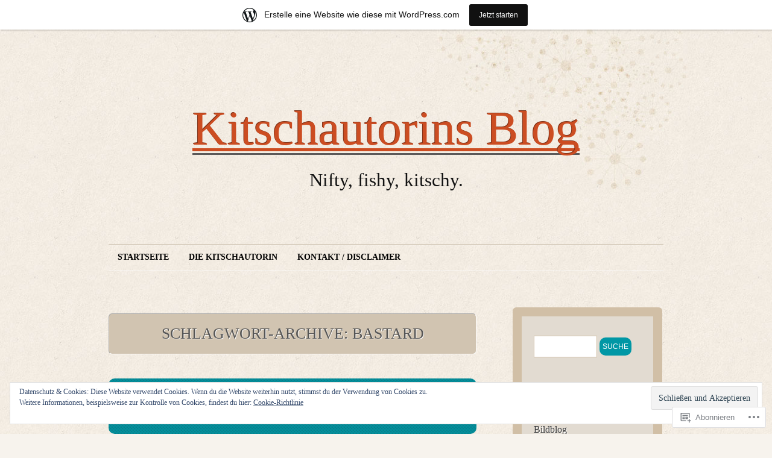

--- FILE ---
content_type: text/html; charset=UTF-8
request_url: https://kitschautorin.wordpress.com/tag/bastard/
body_size: 19813
content:
<!DOCTYPE html>
<!--[if IE 7]>
<html id="ie7" lang="de-DE">
<![endif]-->
<!--[if (!IE 7)]><!-->
<html lang="de-DE">
<!--<![endif]-->
<head>
<meta charset="UTF-8" />
<title>bastard | Kitschautorins Blog</title>
<link rel="profile" href="http://gmpg.org/xfn/11" />
<link rel="pingback" href="https://kitschautorin.wordpress.com/xmlrpc.php" />
<meta name='robots' content='max-image-preview:large' />
<link rel='dns-prefetch' href='//s0.wp.com' />
<link rel='dns-prefetch' href='//af.pubmine.com' />
<link rel="alternate" type="application/rss+xml" title="Kitschautorins Blog &raquo; Feed" href="https://kitschautorin.wordpress.com/feed/" />
<link rel="alternate" type="application/rss+xml" title="Kitschautorins Blog &raquo; Kommentar-Feed" href="https://kitschautorin.wordpress.com/comments/feed/" />
<link rel="alternate" type="application/rss+xml" title="Kitschautorins Blog &raquo; bastard Schlagwort-Feed" href="https://kitschautorin.wordpress.com/tag/bastard/feed/" />
	<script type="text/javascript">
		/* <![CDATA[ */
		function addLoadEvent(func) {
			var oldonload = window.onload;
			if (typeof window.onload != 'function') {
				window.onload = func;
			} else {
				window.onload = function () {
					oldonload();
					func();
				}
			}
		}
		/* ]]> */
	</script>
	<link crossorigin='anonymous' rel='stylesheet' id='all-css-0-1' href='/_static/??-eJxljUkOAiEQRS8klh0NxoXxLECXWHYxCEVI317iwrRx+4f3oGflUhSMAqGpzM1TrNBp9igVsI02LYSKTQfBkNkIVqiyMu5drTvYACwn/0UEUxYUil5ZU2BMf5O/88ZO8U6RZAV5YBi23CwwvVoq5D7WW7hOZz3p0+Gij883pvdI2w==&cssminify=yes' type='text/css' media='all' />
<style id='wp-emoji-styles-inline-css'>

	img.wp-smiley, img.emoji {
		display: inline !important;
		border: none !important;
		box-shadow: none !important;
		height: 1em !important;
		width: 1em !important;
		margin: 0 0.07em !important;
		vertical-align: -0.1em !important;
		background: none !important;
		padding: 0 !important;
	}
/*# sourceURL=wp-emoji-styles-inline-css */
</style>
<link crossorigin='anonymous' rel='stylesheet' id='all-css-2-1' href='/wp-content/plugins/gutenberg-core/v22.2.0/build/styles/block-library/style.css?m=1764855221i&cssminify=yes' type='text/css' media='all' />
<style id='wp-block-library-inline-css'>
.has-text-align-justify {
	text-align:justify;
}
.has-text-align-justify{text-align:justify;}

/*# sourceURL=wp-block-library-inline-css */
</style><style id='global-styles-inline-css'>
:root{--wp--preset--aspect-ratio--square: 1;--wp--preset--aspect-ratio--4-3: 4/3;--wp--preset--aspect-ratio--3-4: 3/4;--wp--preset--aspect-ratio--3-2: 3/2;--wp--preset--aspect-ratio--2-3: 2/3;--wp--preset--aspect-ratio--16-9: 16/9;--wp--preset--aspect-ratio--9-16: 9/16;--wp--preset--color--black: #000000;--wp--preset--color--cyan-bluish-gray: #abb8c3;--wp--preset--color--white: #ffffff;--wp--preset--color--pale-pink: #f78da7;--wp--preset--color--vivid-red: #cf2e2e;--wp--preset--color--luminous-vivid-orange: #ff6900;--wp--preset--color--luminous-vivid-amber: #fcb900;--wp--preset--color--light-green-cyan: #7bdcb5;--wp--preset--color--vivid-green-cyan: #00d084;--wp--preset--color--pale-cyan-blue: #8ed1fc;--wp--preset--color--vivid-cyan-blue: #0693e3;--wp--preset--color--vivid-purple: #9b51e0;--wp--preset--gradient--vivid-cyan-blue-to-vivid-purple: linear-gradient(135deg,rgb(6,147,227) 0%,rgb(155,81,224) 100%);--wp--preset--gradient--light-green-cyan-to-vivid-green-cyan: linear-gradient(135deg,rgb(122,220,180) 0%,rgb(0,208,130) 100%);--wp--preset--gradient--luminous-vivid-amber-to-luminous-vivid-orange: linear-gradient(135deg,rgb(252,185,0) 0%,rgb(255,105,0) 100%);--wp--preset--gradient--luminous-vivid-orange-to-vivid-red: linear-gradient(135deg,rgb(255,105,0) 0%,rgb(207,46,46) 100%);--wp--preset--gradient--very-light-gray-to-cyan-bluish-gray: linear-gradient(135deg,rgb(238,238,238) 0%,rgb(169,184,195) 100%);--wp--preset--gradient--cool-to-warm-spectrum: linear-gradient(135deg,rgb(74,234,220) 0%,rgb(151,120,209) 20%,rgb(207,42,186) 40%,rgb(238,44,130) 60%,rgb(251,105,98) 80%,rgb(254,248,76) 100%);--wp--preset--gradient--blush-light-purple: linear-gradient(135deg,rgb(255,206,236) 0%,rgb(152,150,240) 100%);--wp--preset--gradient--blush-bordeaux: linear-gradient(135deg,rgb(254,205,165) 0%,rgb(254,45,45) 50%,rgb(107,0,62) 100%);--wp--preset--gradient--luminous-dusk: linear-gradient(135deg,rgb(255,203,112) 0%,rgb(199,81,192) 50%,rgb(65,88,208) 100%);--wp--preset--gradient--pale-ocean: linear-gradient(135deg,rgb(255,245,203) 0%,rgb(182,227,212) 50%,rgb(51,167,181) 100%);--wp--preset--gradient--electric-grass: linear-gradient(135deg,rgb(202,248,128) 0%,rgb(113,206,126) 100%);--wp--preset--gradient--midnight: linear-gradient(135deg,rgb(2,3,129) 0%,rgb(40,116,252) 100%);--wp--preset--font-size--small: 13px;--wp--preset--font-size--medium: 20px;--wp--preset--font-size--large: 36px;--wp--preset--font-size--x-large: 42px;--wp--preset--font-family--albert-sans: 'Albert Sans', sans-serif;--wp--preset--font-family--alegreya: Alegreya, serif;--wp--preset--font-family--arvo: Arvo, serif;--wp--preset--font-family--bodoni-moda: 'Bodoni Moda', serif;--wp--preset--font-family--bricolage-grotesque: 'Bricolage Grotesque', sans-serif;--wp--preset--font-family--cabin: Cabin, sans-serif;--wp--preset--font-family--chivo: Chivo, sans-serif;--wp--preset--font-family--commissioner: Commissioner, sans-serif;--wp--preset--font-family--cormorant: Cormorant, serif;--wp--preset--font-family--courier-prime: 'Courier Prime', monospace;--wp--preset--font-family--crimson-pro: 'Crimson Pro', serif;--wp--preset--font-family--dm-mono: 'DM Mono', monospace;--wp--preset--font-family--dm-sans: 'DM Sans', sans-serif;--wp--preset--font-family--dm-serif-display: 'DM Serif Display', serif;--wp--preset--font-family--domine: Domine, serif;--wp--preset--font-family--eb-garamond: 'EB Garamond', serif;--wp--preset--font-family--epilogue: Epilogue, sans-serif;--wp--preset--font-family--fahkwang: Fahkwang, sans-serif;--wp--preset--font-family--figtree: Figtree, sans-serif;--wp--preset--font-family--fira-sans: 'Fira Sans', sans-serif;--wp--preset--font-family--fjalla-one: 'Fjalla One', sans-serif;--wp--preset--font-family--fraunces: Fraunces, serif;--wp--preset--font-family--gabarito: Gabarito, system-ui;--wp--preset--font-family--ibm-plex-mono: 'IBM Plex Mono', monospace;--wp--preset--font-family--ibm-plex-sans: 'IBM Plex Sans', sans-serif;--wp--preset--font-family--ibarra-real-nova: 'Ibarra Real Nova', serif;--wp--preset--font-family--instrument-serif: 'Instrument Serif', serif;--wp--preset--font-family--inter: Inter, sans-serif;--wp--preset--font-family--josefin-sans: 'Josefin Sans', sans-serif;--wp--preset--font-family--jost: Jost, sans-serif;--wp--preset--font-family--libre-baskerville: 'Libre Baskerville', serif;--wp--preset--font-family--libre-franklin: 'Libre Franklin', sans-serif;--wp--preset--font-family--literata: Literata, serif;--wp--preset--font-family--lora: Lora, serif;--wp--preset--font-family--merriweather: Merriweather, serif;--wp--preset--font-family--montserrat: Montserrat, sans-serif;--wp--preset--font-family--newsreader: Newsreader, serif;--wp--preset--font-family--noto-sans-mono: 'Noto Sans Mono', sans-serif;--wp--preset--font-family--nunito: Nunito, sans-serif;--wp--preset--font-family--open-sans: 'Open Sans', sans-serif;--wp--preset--font-family--overpass: Overpass, sans-serif;--wp--preset--font-family--pt-serif: 'PT Serif', serif;--wp--preset--font-family--petrona: Petrona, serif;--wp--preset--font-family--piazzolla: Piazzolla, serif;--wp--preset--font-family--playfair-display: 'Playfair Display', serif;--wp--preset--font-family--plus-jakarta-sans: 'Plus Jakarta Sans', sans-serif;--wp--preset--font-family--poppins: Poppins, sans-serif;--wp--preset--font-family--raleway: Raleway, sans-serif;--wp--preset--font-family--roboto: Roboto, sans-serif;--wp--preset--font-family--roboto-slab: 'Roboto Slab', serif;--wp--preset--font-family--rubik: Rubik, sans-serif;--wp--preset--font-family--rufina: Rufina, serif;--wp--preset--font-family--sora: Sora, sans-serif;--wp--preset--font-family--source-sans-3: 'Source Sans 3', sans-serif;--wp--preset--font-family--source-serif-4: 'Source Serif 4', serif;--wp--preset--font-family--space-mono: 'Space Mono', monospace;--wp--preset--font-family--syne: Syne, sans-serif;--wp--preset--font-family--texturina: Texturina, serif;--wp--preset--font-family--urbanist: Urbanist, sans-serif;--wp--preset--font-family--work-sans: 'Work Sans', sans-serif;--wp--preset--spacing--20: 0.44rem;--wp--preset--spacing--30: 0.67rem;--wp--preset--spacing--40: 1rem;--wp--preset--spacing--50: 1.5rem;--wp--preset--spacing--60: 2.25rem;--wp--preset--spacing--70: 3.38rem;--wp--preset--spacing--80: 5.06rem;--wp--preset--shadow--natural: 6px 6px 9px rgba(0, 0, 0, 0.2);--wp--preset--shadow--deep: 12px 12px 50px rgba(0, 0, 0, 0.4);--wp--preset--shadow--sharp: 6px 6px 0px rgba(0, 0, 0, 0.2);--wp--preset--shadow--outlined: 6px 6px 0px -3px rgb(255, 255, 255), 6px 6px rgb(0, 0, 0);--wp--preset--shadow--crisp: 6px 6px 0px rgb(0, 0, 0);}:where(.is-layout-flex){gap: 0.5em;}:where(.is-layout-grid){gap: 0.5em;}body .is-layout-flex{display: flex;}.is-layout-flex{flex-wrap: wrap;align-items: center;}.is-layout-flex > :is(*, div){margin: 0;}body .is-layout-grid{display: grid;}.is-layout-grid > :is(*, div){margin: 0;}:where(.wp-block-columns.is-layout-flex){gap: 2em;}:where(.wp-block-columns.is-layout-grid){gap: 2em;}:where(.wp-block-post-template.is-layout-flex){gap: 1.25em;}:where(.wp-block-post-template.is-layout-grid){gap: 1.25em;}.has-black-color{color: var(--wp--preset--color--black) !important;}.has-cyan-bluish-gray-color{color: var(--wp--preset--color--cyan-bluish-gray) !important;}.has-white-color{color: var(--wp--preset--color--white) !important;}.has-pale-pink-color{color: var(--wp--preset--color--pale-pink) !important;}.has-vivid-red-color{color: var(--wp--preset--color--vivid-red) !important;}.has-luminous-vivid-orange-color{color: var(--wp--preset--color--luminous-vivid-orange) !important;}.has-luminous-vivid-amber-color{color: var(--wp--preset--color--luminous-vivid-amber) !important;}.has-light-green-cyan-color{color: var(--wp--preset--color--light-green-cyan) !important;}.has-vivid-green-cyan-color{color: var(--wp--preset--color--vivid-green-cyan) !important;}.has-pale-cyan-blue-color{color: var(--wp--preset--color--pale-cyan-blue) !important;}.has-vivid-cyan-blue-color{color: var(--wp--preset--color--vivid-cyan-blue) !important;}.has-vivid-purple-color{color: var(--wp--preset--color--vivid-purple) !important;}.has-black-background-color{background-color: var(--wp--preset--color--black) !important;}.has-cyan-bluish-gray-background-color{background-color: var(--wp--preset--color--cyan-bluish-gray) !important;}.has-white-background-color{background-color: var(--wp--preset--color--white) !important;}.has-pale-pink-background-color{background-color: var(--wp--preset--color--pale-pink) !important;}.has-vivid-red-background-color{background-color: var(--wp--preset--color--vivid-red) !important;}.has-luminous-vivid-orange-background-color{background-color: var(--wp--preset--color--luminous-vivid-orange) !important;}.has-luminous-vivid-amber-background-color{background-color: var(--wp--preset--color--luminous-vivid-amber) !important;}.has-light-green-cyan-background-color{background-color: var(--wp--preset--color--light-green-cyan) !important;}.has-vivid-green-cyan-background-color{background-color: var(--wp--preset--color--vivid-green-cyan) !important;}.has-pale-cyan-blue-background-color{background-color: var(--wp--preset--color--pale-cyan-blue) !important;}.has-vivid-cyan-blue-background-color{background-color: var(--wp--preset--color--vivid-cyan-blue) !important;}.has-vivid-purple-background-color{background-color: var(--wp--preset--color--vivid-purple) !important;}.has-black-border-color{border-color: var(--wp--preset--color--black) !important;}.has-cyan-bluish-gray-border-color{border-color: var(--wp--preset--color--cyan-bluish-gray) !important;}.has-white-border-color{border-color: var(--wp--preset--color--white) !important;}.has-pale-pink-border-color{border-color: var(--wp--preset--color--pale-pink) !important;}.has-vivid-red-border-color{border-color: var(--wp--preset--color--vivid-red) !important;}.has-luminous-vivid-orange-border-color{border-color: var(--wp--preset--color--luminous-vivid-orange) !important;}.has-luminous-vivid-amber-border-color{border-color: var(--wp--preset--color--luminous-vivid-amber) !important;}.has-light-green-cyan-border-color{border-color: var(--wp--preset--color--light-green-cyan) !important;}.has-vivid-green-cyan-border-color{border-color: var(--wp--preset--color--vivid-green-cyan) !important;}.has-pale-cyan-blue-border-color{border-color: var(--wp--preset--color--pale-cyan-blue) !important;}.has-vivid-cyan-blue-border-color{border-color: var(--wp--preset--color--vivid-cyan-blue) !important;}.has-vivid-purple-border-color{border-color: var(--wp--preset--color--vivid-purple) !important;}.has-vivid-cyan-blue-to-vivid-purple-gradient-background{background: var(--wp--preset--gradient--vivid-cyan-blue-to-vivid-purple) !important;}.has-light-green-cyan-to-vivid-green-cyan-gradient-background{background: var(--wp--preset--gradient--light-green-cyan-to-vivid-green-cyan) !important;}.has-luminous-vivid-amber-to-luminous-vivid-orange-gradient-background{background: var(--wp--preset--gradient--luminous-vivid-amber-to-luminous-vivid-orange) !important;}.has-luminous-vivid-orange-to-vivid-red-gradient-background{background: var(--wp--preset--gradient--luminous-vivid-orange-to-vivid-red) !important;}.has-very-light-gray-to-cyan-bluish-gray-gradient-background{background: var(--wp--preset--gradient--very-light-gray-to-cyan-bluish-gray) !important;}.has-cool-to-warm-spectrum-gradient-background{background: var(--wp--preset--gradient--cool-to-warm-spectrum) !important;}.has-blush-light-purple-gradient-background{background: var(--wp--preset--gradient--blush-light-purple) !important;}.has-blush-bordeaux-gradient-background{background: var(--wp--preset--gradient--blush-bordeaux) !important;}.has-luminous-dusk-gradient-background{background: var(--wp--preset--gradient--luminous-dusk) !important;}.has-pale-ocean-gradient-background{background: var(--wp--preset--gradient--pale-ocean) !important;}.has-electric-grass-gradient-background{background: var(--wp--preset--gradient--electric-grass) !important;}.has-midnight-gradient-background{background: var(--wp--preset--gradient--midnight) !important;}.has-small-font-size{font-size: var(--wp--preset--font-size--small) !important;}.has-medium-font-size{font-size: var(--wp--preset--font-size--medium) !important;}.has-large-font-size{font-size: var(--wp--preset--font-size--large) !important;}.has-x-large-font-size{font-size: var(--wp--preset--font-size--x-large) !important;}.has-albert-sans-font-family{font-family: var(--wp--preset--font-family--albert-sans) !important;}.has-alegreya-font-family{font-family: var(--wp--preset--font-family--alegreya) !important;}.has-arvo-font-family{font-family: var(--wp--preset--font-family--arvo) !important;}.has-bodoni-moda-font-family{font-family: var(--wp--preset--font-family--bodoni-moda) !important;}.has-bricolage-grotesque-font-family{font-family: var(--wp--preset--font-family--bricolage-grotesque) !important;}.has-cabin-font-family{font-family: var(--wp--preset--font-family--cabin) !important;}.has-chivo-font-family{font-family: var(--wp--preset--font-family--chivo) !important;}.has-commissioner-font-family{font-family: var(--wp--preset--font-family--commissioner) !important;}.has-cormorant-font-family{font-family: var(--wp--preset--font-family--cormorant) !important;}.has-courier-prime-font-family{font-family: var(--wp--preset--font-family--courier-prime) !important;}.has-crimson-pro-font-family{font-family: var(--wp--preset--font-family--crimson-pro) !important;}.has-dm-mono-font-family{font-family: var(--wp--preset--font-family--dm-mono) !important;}.has-dm-sans-font-family{font-family: var(--wp--preset--font-family--dm-sans) !important;}.has-dm-serif-display-font-family{font-family: var(--wp--preset--font-family--dm-serif-display) !important;}.has-domine-font-family{font-family: var(--wp--preset--font-family--domine) !important;}.has-eb-garamond-font-family{font-family: var(--wp--preset--font-family--eb-garamond) !important;}.has-epilogue-font-family{font-family: var(--wp--preset--font-family--epilogue) !important;}.has-fahkwang-font-family{font-family: var(--wp--preset--font-family--fahkwang) !important;}.has-figtree-font-family{font-family: var(--wp--preset--font-family--figtree) !important;}.has-fira-sans-font-family{font-family: var(--wp--preset--font-family--fira-sans) !important;}.has-fjalla-one-font-family{font-family: var(--wp--preset--font-family--fjalla-one) !important;}.has-fraunces-font-family{font-family: var(--wp--preset--font-family--fraunces) !important;}.has-gabarito-font-family{font-family: var(--wp--preset--font-family--gabarito) !important;}.has-ibm-plex-mono-font-family{font-family: var(--wp--preset--font-family--ibm-plex-mono) !important;}.has-ibm-plex-sans-font-family{font-family: var(--wp--preset--font-family--ibm-plex-sans) !important;}.has-ibarra-real-nova-font-family{font-family: var(--wp--preset--font-family--ibarra-real-nova) !important;}.has-instrument-serif-font-family{font-family: var(--wp--preset--font-family--instrument-serif) !important;}.has-inter-font-family{font-family: var(--wp--preset--font-family--inter) !important;}.has-josefin-sans-font-family{font-family: var(--wp--preset--font-family--josefin-sans) !important;}.has-jost-font-family{font-family: var(--wp--preset--font-family--jost) !important;}.has-libre-baskerville-font-family{font-family: var(--wp--preset--font-family--libre-baskerville) !important;}.has-libre-franklin-font-family{font-family: var(--wp--preset--font-family--libre-franklin) !important;}.has-literata-font-family{font-family: var(--wp--preset--font-family--literata) !important;}.has-lora-font-family{font-family: var(--wp--preset--font-family--lora) !important;}.has-merriweather-font-family{font-family: var(--wp--preset--font-family--merriweather) !important;}.has-montserrat-font-family{font-family: var(--wp--preset--font-family--montserrat) !important;}.has-newsreader-font-family{font-family: var(--wp--preset--font-family--newsreader) !important;}.has-noto-sans-mono-font-family{font-family: var(--wp--preset--font-family--noto-sans-mono) !important;}.has-nunito-font-family{font-family: var(--wp--preset--font-family--nunito) !important;}.has-open-sans-font-family{font-family: var(--wp--preset--font-family--open-sans) !important;}.has-overpass-font-family{font-family: var(--wp--preset--font-family--overpass) !important;}.has-pt-serif-font-family{font-family: var(--wp--preset--font-family--pt-serif) !important;}.has-petrona-font-family{font-family: var(--wp--preset--font-family--petrona) !important;}.has-piazzolla-font-family{font-family: var(--wp--preset--font-family--piazzolla) !important;}.has-playfair-display-font-family{font-family: var(--wp--preset--font-family--playfair-display) !important;}.has-plus-jakarta-sans-font-family{font-family: var(--wp--preset--font-family--plus-jakarta-sans) !important;}.has-poppins-font-family{font-family: var(--wp--preset--font-family--poppins) !important;}.has-raleway-font-family{font-family: var(--wp--preset--font-family--raleway) !important;}.has-roboto-font-family{font-family: var(--wp--preset--font-family--roboto) !important;}.has-roboto-slab-font-family{font-family: var(--wp--preset--font-family--roboto-slab) !important;}.has-rubik-font-family{font-family: var(--wp--preset--font-family--rubik) !important;}.has-rufina-font-family{font-family: var(--wp--preset--font-family--rufina) !important;}.has-sora-font-family{font-family: var(--wp--preset--font-family--sora) !important;}.has-source-sans-3-font-family{font-family: var(--wp--preset--font-family--source-sans-3) !important;}.has-source-serif-4-font-family{font-family: var(--wp--preset--font-family--source-serif-4) !important;}.has-space-mono-font-family{font-family: var(--wp--preset--font-family--space-mono) !important;}.has-syne-font-family{font-family: var(--wp--preset--font-family--syne) !important;}.has-texturina-font-family{font-family: var(--wp--preset--font-family--texturina) !important;}.has-urbanist-font-family{font-family: var(--wp--preset--font-family--urbanist) !important;}.has-work-sans-font-family{font-family: var(--wp--preset--font-family--work-sans) !important;}
/*# sourceURL=global-styles-inline-css */
</style>

<style id='classic-theme-styles-inline-css'>
/*! This file is auto-generated */
.wp-block-button__link{color:#fff;background-color:#32373c;border-radius:9999px;box-shadow:none;text-decoration:none;padding:calc(.667em + 2px) calc(1.333em + 2px);font-size:1.125em}.wp-block-file__button{background:#32373c;color:#fff;text-decoration:none}
/*# sourceURL=/wp-includes/css/classic-themes.min.css */
</style>
<link crossorigin='anonymous' rel='stylesheet' id='all-css-4-1' href='/_static/??-eJyFkNFyAjEIRX+oLE3rWH1w/JbdLKbUZJMGUtu/L+pYdTqzvjDA3MMF8FDA50lpUiyxBZ4EfR5i9nvBl86tOgfCqUSCSl/dAkcW/VOA6E+kzos84c2g1OA6q5L1U+n1qEg0ck+RksnmsAOPgdRwueSg9D2PFLOBYSiVRMBi4pZA381L/nHnNpY2YOTPlit7wofHXLbaRfb7+lhfyd4ULA2nQ67lHBQogz23V87TXQG72HM9otu0cW9Lt1w/vy7cxy8MlKhD&cssminify=yes' type='text/css' media='all' />
<link crossorigin='anonymous' rel='stylesheet' id='print-css-5-1' href='/wp-content/mu-plugins/global-print/global-print.css?m=1465851035i&cssminify=yes' type='text/css' media='print' />
<style id='jetpack-global-styles-frontend-style-inline-css'>
:root { --font-headings: unset; --font-base: unset; --font-headings-default: -apple-system,BlinkMacSystemFont,"Segoe UI",Roboto,Oxygen-Sans,Ubuntu,Cantarell,"Helvetica Neue",sans-serif; --font-base-default: -apple-system,BlinkMacSystemFont,"Segoe UI",Roboto,Oxygen-Sans,Ubuntu,Cantarell,"Helvetica Neue",sans-serif;}
/*# sourceURL=jetpack-global-styles-frontend-style-inline-css */
</style>
<link crossorigin='anonymous' rel='stylesheet' id='all-css-8-1' href='/wp-content/themes/h4/global.css?m=1420737423i&cssminify=yes' type='text/css' media='all' />
<script type="text/javascript" id="wpcom-actionbar-placeholder-js-extra">
/* <![CDATA[ */
var actionbardata = {"siteID":"12999196","postID":"0","siteURL":"https://kitschautorin.wordpress.com","xhrURL":"https://kitschautorin.wordpress.com/wp-admin/admin-ajax.php","nonce":"ea2019d99d","isLoggedIn":"","statusMessage":"","subsEmailDefault":"instantly","proxyScriptUrl":"https://s0.wp.com/wp-content/js/wpcom-proxy-request.js?m=1513050504i&amp;ver=20211021","i18n":{"followedText":"Neue Beitr\u00e4ge von dieser Website erscheinen nun in deinem \u003Ca href=\"https://wordpress.com/reader\"\u003EReader\u003C/a\u003E","foldBar":"Diese Leiste einklappen","unfoldBar":"Diese Leiste aufklappen","shortLinkCopied":"Kurzlink in Zwischenablage kopiert"}};
//# sourceURL=wpcom-actionbar-placeholder-js-extra
/* ]]> */
</script>
<script type="text/javascript" id="jetpack-mu-wpcom-settings-js-before">
/* <![CDATA[ */
var JETPACK_MU_WPCOM_SETTINGS = {"assetsUrl":"https://s0.wp.com/wp-content/mu-plugins/jetpack-mu-wpcom-plugin/moon/jetpack_vendor/automattic/jetpack-mu-wpcom/src/build/"};
//# sourceURL=jetpack-mu-wpcom-settings-js-before
/* ]]> */
</script>
<script crossorigin='anonymous' type='text/javascript'  src='/_static/??/wp-content/js/rlt-proxy.js,/wp-content/blog-plugins/wordads-classes/js/cmp/v2/cmp-non-gdpr.js?m=1720530689j'></script>
<script type="text/javascript" id="rlt-proxy-js-after">
/* <![CDATA[ */
	rltInitialize( {"token":null,"iframeOrigins":["https:\/\/widgets.wp.com"]} );
//# sourceURL=rlt-proxy-js-after
/* ]]> */
</script>
<link rel="EditURI" type="application/rsd+xml" title="RSD" href="https://kitschautorin.wordpress.com/xmlrpc.php?rsd" />
<meta name="generator" content="WordPress.com" />

<!-- Jetpack Open Graph Tags -->
<meta property="og:type" content="website" />
<meta property="og:title" content="bastard &#8211; Kitschautorins Blog" />
<meta property="og:url" content="https://kitschautorin.wordpress.com/tag/bastard/" />
<meta property="og:site_name" content="Kitschautorins Blog" />
<meta property="og:image" content="https://s0.wp.com/i/blank.jpg?m=1383295312i" />
<meta property="og:image:width" content="200" />
<meta property="og:image:height" content="200" />
<meta property="og:image:alt" content="" />
<meta property="og:locale" content="de_DE" />
<meta property="fb:app_id" content="249643311490" />
<meta name="twitter:creator" content="@gdrbaby" />

<!-- End Jetpack Open Graph Tags -->
<link rel="shortcut icon" type="image/x-icon" href="https://s0.wp.com/i/favicon.ico?m=1713425267i" sizes="16x16 24x24 32x32 48x48" />
<link rel="icon" type="image/x-icon" href="https://s0.wp.com/i/favicon.ico?m=1713425267i" sizes="16x16 24x24 32x32 48x48" />
<link rel="apple-touch-icon" href="https://s0.wp.com/i/webclip.png?m=1713868326i" />
<link rel='openid.server' href='https://kitschautorin.wordpress.com/?openidserver=1' />
<link rel='openid.delegate' href='https://kitschautorin.wordpress.com/' />
<link rel="search" type="application/opensearchdescription+xml" href="https://kitschautorin.wordpress.com/osd.xml" title="Kitschautorins Blog" />
<link rel="search" type="application/opensearchdescription+xml" href="https://s1.wp.com/opensearch.xml" title="WordPress.com" />
<meta name="description" content="Beiträge über bastard von kitschautorin" />
<script type="text/javascript">
/* <![CDATA[ */
var wa_client = {}; wa_client.cmd = []; wa_client.config = { 'blog_id': 12999196, 'blog_language': 'de', 'is_wordads': false, 'hosting_type': 0, 'afp_account_id': null, 'afp_host_id': 5038568878849053, 'theme': 'pub/liquorice', '_': { 'title': 'Werbung', 'privacy_settings': 'Datenschutz-Einstellungen' }, 'formats': [ 'belowpost', 'bottom_sticky', 'sidebar_sticky_right', 'sidebar', 'gutenberg_rectangle', 'gutenberg_leaderboard', 'gutenberg_mobile_leaderboard', 'gutenberg_skyscraper' ] };
/* ]]> */
</script>
		<script type="text/javascript">

			window.doNotSellCallback = function() {

				var linkElements = [
					'a[href="https://wordpress.com/?ref=footer_blog"]',
					'a[href="https://wordpress.com/?ref=footer_website"]',
					'a[href="https://wordpress.com/?ref=vertical_footer"]',
					'a[href^="https://wordpress.com/?ref=footer_segment_"]',
				].join(',');

				var dnsLink = document.createElement( 'a' );
				dnsLink.href = 'https://wordpress.com/de/advertising-program-optout/';
				dnsLink.classList.add( 'do-not-sell-link' );
				dnsLink.rel = 'nofollow';
				dnsLink.style.marginLeft = '0.5em';
				dnsLink.textContent = 'Meine persönlichen Informationen nicht verkaufen oder weitergeben';

				var creditLinks = document.querySelectorAll( linkElements );

				if ( 0 === creditLinks.length ) {
					return false;
				}

				Array.prototype.forEach.call( creditLinks, function( el ) {
					el.insertAdjacentElement( 'afterend', dnsLink );
				});

				return true;
			};

		</script>
		<script type="text/javascript">
	window.google_analytics_uacct = "UA-52447-2";
</script>

<script type="text/javascript">
	var _gaq = _gaq || [];
	_gaq.push(['_setAccount', 'UA-52447-2']);
	_gaq.push(['_gat._anonymizeIp']);
	_gaq.push(['_setDomainName', 'wordpress.com']);
	_gaq.push(['_initData']);
	_gaq.push(['_trackPageview']);

	(function() {
		var ga = document.createElement('script'); ga.type = 'text/javascript'; ga.async = true;
		ga.src = ('https:' == document.location.protocol ? 'https://ssl' : 'http://www') + '.google-analytics.com/ga.js';
		(document.getElementsByTagName('head')[0] || document.getElementsByTagName('body')[0]).appendChild(ga);
	})();
</script>
</head>

<body class="archive tag tag-bastard tag-260795 wp-theme-publiquorice customizer-styles-applied jetpack-reblog-enabled has-marketing-bar has-marketing-bar-theme-liquorice">
<div id="canvas" class="hfeed">

	<div id="social-icons">
		
		
			</div><!-- #social-icons-->

	<ul class="skip">
		<li><a href="#nav">Zur Navigation springen</a></li>
		<li><a href="#primary-content">Zum Hauptinhalt springen</a></li>
		<li><a href="#secondary-content">Zum sekundären Inhalt wechseln</a></li>
		<li><a href="#footer">Zum Footer springen</a></li>
	</ul>
	<div id="header">
		<div id="branding">
					<h3 id="site-title">
			<span>
				<a href="https://kitschautorin.wordpress.com/" title="Kitschautorins Blog" rel="home">Kitschautorins Blog</a>
			</span>
			</h3>
			<div id="site-description">Nifty, fishy, kitschy.</div>
		</div><!-- #branding -->
		<div id="nav">
			<div class="menu"><ul>
<li ><a href="https://kitschautorin.wordpress.com/">Startseite</a></li><li class="page_item page-item-2"><a href="https://kitschautorin.wordpress.com/die-kitschautorin/">Die Kitschautorin</a></li>
<li class="page_item page-item-825"><a href="https://kitschautorin.wordpress.com/kontakt-disclaimer/">Kontakt / Disclaimer</a></li>
</ul></div>
		</div><!-- #nav -->
	</div> <!-- #header -->

	<div id="primary-content">
		<h1 class="archive-title">
			Schlagwort-Archive: <span>bastard</span></h1>
		

		<div class="post-wrapper post-1500 post type-post status-publish format-standard hentry category-film tag-bastard tag-christoph-waltz tag-deutsch-englisch tag-diane-kruger tag-dvds tag-englisch-und-franzosisch tag-fies tag-film tag-hans-landa tag-kino tag-nazis tag-paris">

			<h2 class="post-title"><a href="https://kitschautorin.wordpress.com/2016/10/04/ein-kleiner-eintrag-ueber-einen-meiner-lieblingsschauspieler/" rel="bookmark">Ein kleiner Eintrag über einen meiner Lieblingsschauspieler</a></h2>
	
	<div class="date">
		<small><span class="meta-prep meta-prep-author">Veröffentlicht am</span> <a href="https://kitschautorin.wordpress.com/2016/10/04/ein-kleiner-eintrag-ueber-einen-meiner-lieblingsschauspieler/" title="9:16 pm" rel="bookmark"><span class="entry-date">Oktober 4, 2016</span></a> <span class="byline"><span class="meta-sep">von</span> <span class="author vcard"><a class="url fn n" href="https://kitschautorin.wordpress.com/author/kitschautorin/" title="Zeige alle Beiträge von kitschautorin">kitschautorin</a></span></span></small>
	</div><!-- .date -->

	<div class="entry">
				<p>Ich gehe nicht so oft ins Kino. Ich bin auch niemand, der sich seine Filme nach einem Schauspieler aussucht. Es gibt da aber jemanden, der es zumindest zirka 2,7 Prozent wahrscheinlicher macht, dass ich mir einen Film ansehe &#8211; Christoph Waltz.</p>
<p>Im August 2009 habe ich ihn häufiger mal auf Kinoplakaten gesehen. Es war in Paris und ich nahm mir vor, den auf den Plakaten beworbenen Film anzusehen, sowie ich zurück in Deutschland war. Der Film war &#8222;Inglourious Basterds&#8220; und es ist einer meiner Lieblingsfilme. Nicht zuletzt, weil Christoph Waltz den Bösewicht so hervorragend gespielt hatte, dass er dafür einen Oscar bekam.</p>
<p>Zu meinen Lieblingsfilmen gehören viele Western. Als ich hörte, dass es einen im Kino gibt, noch dazu mit dem oben genannten Darsteller, musste ich unbedingt rein. Erneut habe ich es nicht bereut. (Oh, das reimt sich.) Völlig zu Recht bekam Christoph Waltz dafür seinen zweiten Oscar.</p>
<p>Der erste Bond-Film, den ich gesehen habe, war &#8222;Casino Royale&#8220;, alle folgenden habe ich mir mit großer Freude angesehen. Als ich dann hörte, dass Christoph Waltz in &#8222;Spectre&#8220; mitspielt, war ich sehr begeistert. (Und fragte mich hinterher, warum zur Hölle er dafür keinen Oscar bekam.)</p>
<p>Heute ist er nun 60 geworden: Alles Gute zum Geburtstag, Herr Waltz! Mögen Sie noch in vielen Filmen mitspielen!</p>
<p>Mit Fangirlgrüßen</p>
<p>Die Kitschautorin</p>
<p>PS: Er synchronisiert sich in fast allen seinen Filmen selbst, ist das nicht toll? 😀</p>
					</div><!-- .entry -->

	<div class="post-meta">
		<p class="comments-num"><a href="https://kitschautorin.wordpress.com/2016/10/04/ein-kleiner-eintrag-ueber-einen-meiner-lieblingsschauspieler/#comments">2 Kommentare</a></p>
		Veröffentlicht in <a href="https://kitschautorin.wordpress.com/category/film/" rel="category tag">Film</a> und getaggt als <a href="https://kitschautorin.wordpress.com/tag/bastard/" rel="tag">bastard</a>, <a href="https://kitschautorin.wordpress.com/tag/christoph-waltz/" rel="tag">Christoph Waltz</a>, <a href="https://kitschautorin.wordpress.com/tag/deutsch-englisch/" rel="tag">deutsch englisch</a>, <a href="https://kitschautorin.wordpress.com/tag/diane-kruger/" rel="tag">diane kruger</a>, <a href="https://kitschautorin.wordpress.com/tag/dvds/" rel="tag">dvds</a>, <a href="https://kitschautorin.wordpress.com/tag/englisch-und-franzosisch/" rel="tag">englisch und französisch</a>, <a href="https://kitschautorin.wordpress.com/tag/fies/" rel="tag">fies</a>, <a href="https://kitschautorin.wordpress.com/tag/film/" rel="tag">Film</a>, <a href="https://kitschautorin.wordpress.com/tag/hans-landa/" rel="tag">Hans Landa</a>, <a href="https://kitschautorin.wordpress.com/tag/kino/" rel="tag">Kino</a>, <a href="https://kitschautorin.wordpress.com/tag/nazis/" rel="tag">nazis</a>, <a href="https://kitschautorin.wordpress.com/tag/paris/" rel="tag">paris</a>. Setze ein Lesezeichen auf den <a href="https://kitschautorin.wordpress.com/2016/10/04/ein-kleiner-eintrag-ueber-einen-meiner-lieblingsschauspieler/" title="Permalink auf Ein kleiner Eintrag über einen meiner Lieblingsschauspieler" rel="bookmark">Permalink</a>.	</div><!-- .meta -->

	
</div><!-- .post-wrapper -->		<div class="post-wrapper post-1051 post type-post status-publish format-standard hentry category-fernsehen category-film category-literatur tag-antisemit tag-bastard tag-beziehung tag-christoph-waltz tag-dvds tag-eine-schlechte-meinung tag-fies tag-film tag-freundinnen tag-george-vi tag-grr tag-hans-landa tag-nazis tag-rede tag-sadist tag-tim-allen">

			<h2 class="post-title"><a href="https://kitschautorin.wordpress.com/2014/04/15/nochn-fragebogen/" rel="bookmark">Noch&#8217;n Fragebogen</a></h2>
	
	<div class="date">
		<small><span class="meta-prep meta-prep-author">Veröffentlicht am</span> <a href="https://kitschautorin.wordpress.com/2014/04/15/nochn-fragebogen/" title="9:39 pm" rel="bookmark"><span class="entry-date">April 15, 2014</span></a> <span class="byline"><span class="meta-sep">von</span> <span class="author vcard"><a class="url fn n" href="https://kitschautorin.wordpress.com/author/kitschautorin/" title="Zeige alle Beiträge von kitschautorin">kitschautorin</a></span></span></small>
	</div><!-- .date -->

	<div class="entry">
				<p>Ich habe zwar neulich erst einen veröffentlicht, aber da fehlten mir einige Fragen, also beantworte ich jetzt einen neuen, den ich bei Sibel (<a title="http://www.rock-rendezvous.de/?p=14937" href="http://www.rock-rendezvous.de/?p=14937">http://www.rock-rendezvous.de/?p=14937</a>) gesehen habe:</p>
<p>1. Welcher ist dein liebster Held / Lieblingsprotagonist?</p>
<p>Lionel Logue aus “The King’s speech”. (Ich wurde gefragt, warum. Antwort: Weil er Georg VI. ein unheimlich guter Freund ist und dieser dank ihm eine unglaublich gute Rede halten kann.)</p>
<p>2. Wer ist deine liebste Heldin / Lieblingsprotagonistin?</p>
<p>Shoshanna Dreyfus aus “Inglourious basterds”. (Auch hier wurde ich gefragt, warum. Antwort: Weil sie Nazis töten will, yay! Außerdem sieht sie einfach wunderschön aus&#8230; *_*)</p>
<p>3. In welchen Charakter hast du dich sofort verliebt?</p>
<p>Batman, gespielt von Christian Bale… *_*</p>
<p>4. Mit wem aus der Buchwelt könntest du Pferde stehlen?</p>
<p>Puh, das wird schwierig… aber vermutlich passt Anne-Pauline aus “Stern oder Schnuppe” ganz gut.</p>
<p>5. Welches ist dein liebstes Paar?</p>
<p>Tim und Jill aus “Hör mal, wer da hämmert”.</p>
<p>6. Mit welchem Paar könntest du dich so gar nicht anfreunden?</p>
<p>Al und Ilene, siehe Frage 5.</p>
<p>7. Wer ist dein liebster Nebencharakter?</p>
<p>*denkt lange nach* Der erste Oscar für Christoph Waltz war echt verdient (Hans Landa aus “Inglourious basterds”).</p>
<p>8. Wen kürst du zum fiesesten Antagonisten?</p>
<p>Calvin Candie aus “Django unchained” war schon verdammt fies.</p>
<p>9. Wem würdest du gerne einmal gehörig die Meinung sagen?</p>
<p>Namenloser Ich-Erzähler aus “Soloalbum”: Du bist ein dummer, eingebildeter Idiot und hast deine Katharina völlig zu Recht verloren! Du dummer, eingebildeter Idiot! Gnaaaar!</p>
<p>10. War für dich schon einmal der Antagonist der eigentliche Held?</p>
<p>Nie.</p>
<p>Mit freundlichen Grüßen</p>
<p>Die Kitschautorin</p>
<div id="atatags-370373-697204f4120b9">
		<script type="text/javascript">
			__ATA = window.__ATA || {};
			__ATA.cmd = window.__ATA.cmd || [];
			__ATA.cmd.push(function() {
				__ATA.initVideoSlot('atatags-370373-697204f4120b9', {
					sectionId: '370373',
					format: 'inread'
				});
			});
		</script>
	</div>					</div><!-- .entry -->

	<div class="post-meta">
		<p class="comments-num"><a href="https://kitschautorin.wordpress.com/2014/04/15/nochn-fragebogen/#respond">Hinterlasse einen Kommentar</a></p>
		Veröffentlicht in <a href="https://kitschautorin.wordpress.com/category/fernsehen/" rel="category tag">Fernsehen</a>, <a href="https://kitschautorin.wordpress.com/category/film/" rel="category tag">Film</a>, <a href="https://kitschautorin.wordpress.com/category/literatur/" rel="category tag">Literatur</a> und getaggt als <a href="https://kitschautorin.wordpress.com/tag/antisemit/" rel="tag">antisemit</a>, <a href="https://kitschautorin.wordpress.com/tag/bastard/" rel="tag">bastard</a>, <a href="https://kitschautorin.wordpress.com/tag/beziehung/" rel="tag">beziehung</a>, <a href="https://kitschautorin.wordpress.com/tag/christoph-waltz/" rel="tag">Christoph Waltz</a>, <a href="https://kitschautorin.wordpress.com/tag/dvds/" rel="tag">dvds</a>, <a href="https://kitschautorin.wordpress.com/tag/eine-schlechte-meinung/" rel="tag">eine schlechte Meinung</a>, <a href="https://kitschautorin.wordpress.com/tag/fies/" rel="tag">fies</a>, <a href="https://kitschautorin.wordpress.com/tag/film/" rel="tag">Film</a>, <a href="https://kitschautorin.wordpress.com/tag/freundinnen/" rel="tag">freundinnen</a>, <a href="https://kitschautorin.wordpress.com/tag/george-vi/" rel="tag">george vi</a>, <a href="https://kitschautorin.wordpress.com/tag/grr/" rel="tag">grr</a>, <a href="https://kitschautorin.wordpress.com/tag/hans-landa/" rel="tag">Hans Landa</a>, <a href="https://kitschautorin.wordpress.com/tag/nazis/" rel="tag">nazis</a>, <a href="https://kitschautorin.wordpress.com/tag/rede/" rel="tag">rede</a>, <a href="https://kitschautorin.wordpress.com/tag/sadist/" rel="tag">sadist</a>, <a href="https://kitschautorin.wordpress.com/tag/tim-allen/" rel="tag">tim allen</a>. Setze ein Lesezeichen auf den <a href="https://kitschautorin.wordpress.com/2014/04/15/nochn-fragebogen/" title="Permalink auf Noch&#8217;n Fragebogen" rel="bookmark">Permalink</a>.	</div><!-- .meta -->

	
</div><!-- .post-wrapper -->		<div class="post-wrapper post-348 post type-post status-publish format-standard post-password-required hentry category-literatur category-zitate tag-amazon-gutschein tag-bastard tag-carrie-fisher tag-deutschland tag-hartz-iv tag-jeffrey-eugenides-middlesex tag-quotes tag-susan-black tag-teufel">

			<h2 class="post-title"><a href="https://kitschautorin.wordpress.com/2012/07/19/bucherorgie-teil-2/" rel="bookmark">Geschützt: Bücherorgie Teil&nbsp;2</a></h2>
	
	<div class="date">
		<small><span class="meta-prep meta-prep-author">Veröffentlicht am</span> <a href="https://kitschautorin.wordpress.com/2012/07/19/bucherorgie-teil-2/" title="11:12 am" rel="bookmark"><span class="entry-date">Juli 19, 2012</span></a> <span class="byline"><span class="meta-sep">von</span> <span class="author vcard"><a class="url fn n" href="https://kitschautorin.wordpress.com/author/kitschautorin/" title="Zeige alle Beiträge von kitschautorin">kitschautorin</a></span></span></small>
	</div><!-- .date -->

	<div class="entry">
				<form action="https://kitschautorin.wordpress.com/wp-login.php?action=postpass" class="post-password-form" method="post"><input type="hidden" name="redirect_to" value="https://kitschautorin.wordpress.com/2012/07/19/bucherorgie-teil-2/" /></p>
<p>Dieser Inhalt ist passwortgeschützt. Um ihn anzuschauen, gib dein Passwort bitte unten ein:</p>
<p><label for="pwbox-348">Passwort: <input name="post_password" id="pwbox-348" type="password" spellcheck="false" required size="20" /></label> <input type="submit" name="Submit" value="Absenden" /></p>
</form>
					</div><!-- .entry -->

	<div class="post-meta">
		<p class="comments-num">Um die Kommentare zu sehen, musst du dein Passwort eingeben.</p>
		Veröffentlicht in <a href="https://kitschautorin.wordpress.com/category/literatur/" rel="category tag">Literatur</a>, <a href="https://kitschautorin.wordpress.com/category/zitate/" rel="category tag">Zitate</a> und getaggt als <a href="https://kitschautorin.wordpress.com/tag/amazon-gutschein/" rel="tag">amazon gutschein</a>, <a href="https://kitschautorin.wordpress.com/tag/bastard/" rel="tag">bastard</a>, <a href="https://kitschautorin.wordpress.com/tag/carrie-fisher/" rel="tag">carrie fisher</a>, <a href="https://kitschautorin.wordpress.com/tag/deutschland/" rel="tag">deutschland</a>, <a href="https://kitschautorin.wordpress.com/tag/hartz-iv/" rel="tag">hartz iv</a>, <a href="https://kitschautorin.wordpress.com/tag/jeffrey-eugenides-middlesex/" rel="tag">jeffrey eugenides middlesex</a>, <a href="https://kitschautorin.wordpress.com/tag/quotes/" rel="tag">quotes</a>, <a href="https://kitschautorin.wordpress.com/tag/susan-black/" rel="tag">susan black</a>, <a href="https://kitschautorin.wordpress.com/tag/teufel/" rel="tag">teufel</a>. Setze ein Lesezeichen auf den <a href="https://kitschautorin.wordpress.com/2012/07/19/bucherorgie-teil-2/" title="Permalink auf Geschützt: Bücherorgie Teil&nbsp;2" rel="bookmark">Permalink</a>.	</div><!-- .meta -->

	
</div><!-- .post-wrapper -->
	</div><!-- #primary-content -->

	<div id="secondary-content" class="widget-area" role="complementary">
			<ul class="xoxo">

		<li id="search-3" class="widget widget_search"><form role="search" method="get" id="searchform" class="searchform" action="https://kitschautorin.wordpress.com/">
				<div>
					<label class="screen-reader-text" for="s">Suche nach:</label>
					<input type="text" value="" name="s" id="s" />
					<input type="submit" id="searchsubmit" value="Suche" />
				</div>
			</form></li><li id="linkcat-1356" class="widget widget_links"><h3 class="widget-title">Blogroll</h3>
	<ul class='xoxo blogroll'>
<li><a href="http://www.bildblog.de" rel="noopener" target="_blank">Bildblog</a></li>
<li><a href="https://erzaehlmirnix.wordpress.com/" rel="noopener" target="_blank">erzaehlmirnix</a></li>
<li><a href="https://kinderdok.blog/" rel="noopener" target="_blank">Kinderdok</a></li>

	</ul>
</li>
<li id="text-3" class="widget widget_text"><h3 class="widget-title">Mein Blog ist CO2-neutral</h3>			<div class="textwidget"><a href="http://www.kaufda.de/umwelt">
  <img border="0" width="125" height="125" src="https://i0.wp.com/www.kaufda.de/umwelt/buttons/CO2-neutral-weiss-125x125.jpg" title="Diese Seite ist CO2 neutral. Deine auch?" alt="Prospekte und Angebote ökologisch" />
</a></div>
		</li><li id="linkcat-143499270" class="widget widget_links"><h3 class="widget-title">Medien</h3>
	<ul class='xoxo blogroll'>
<li><a href="http://www.taz.de" rel="noopener" target="_blank">Die Tageszeitung</a></li>
<li><a href="http://www.sueddeutsche.de" rel="noopener" target="_blank">Süddeutsche Zeitung</a></li>

	</ul>
</li>
<li id="linkcat-143496942" class="widget widget_links"><h3 class="widget-title">Andere Seiten</h3>
	<ul class='xoxo blogroll'>
<li><a href="http://catsthatlooklikehitler.com" rel="noopener" target="_blank">Cats that look like Hitler</a></li>
<li><a href="http://www.drk.de" rel="noopener" target="_blank">Deutsches Rotes Kreuz</a></li>
<li><a href="http://fakebookquotes.appspot.com" rel="noopener" target="_blank">Fakebook quotes</a></li>
<li><a href="http://www.schnittberichte.com" rel="noopener" target="_blank">Schnittberichte</a></li>

	</ul>
</li>
<li id="flickr-3" class="widget widget_flickr"><h3 class="widget-title">Flickr Fotos</h3><!-- Start of Flickr Widget -->
<div class="flickr-wrapper flickr-size-thumbnail">
	<div class="flickr-images">
		<a href="https://www.flickr.com/photos/100511533@N08/43366347150/"><img src="https://live.staticflickr.com/1940/43366347150_cdcc0e46a0_s.jpg" alt="Züge im Hbf" title="Züge im Hbf"  /></a><a href="https://www.flickr.com/photos/100511533@N08/30241871197/"><img src="https://live.staticflickr.com/1979/30241871197_56dcf45f9a_s.jpg" alt="Weißrosafarbene Rosen" title="Weißrosafarbene Rosen"  /></a><a href="https://www.flickr.com/photos/100511533@N08/43366418790/"><img src="https://live.staticflickr.com/1976/43366418790_d8e88a3a1f_s.jpg" alt="Werbung im Hbf" title="Werbung im Hbf"  /></a><a href="https://www.flickr.com/photos/100511533@N08/44269479785/"><img src="https://live.staticflickr.com/1962/44269479785_864e262bda_s.jpg" alt="Zebras und Nashörner" title="Zebras und Nashörner"  /></a>	</div>

			<a class="flickr-more" href="https://www.flickr.com/photos/100511533@N08/">
			Mehr Fotos		</a>
	</div>
<!-- End of Flickr Widget -->
</li><li id="archives-6" class="widget widget_archive"><h3 class="widget-title">Archiv</h3>
			<ul>
					<li><a href='https://kitschautorin.wordpress.com/2024/10/'>Oktober 2024</a></li>
	<li><a href='https://kitschautorin.wordpress.com/2024/08/'>August 2024</a></li>
	<li><a href='https://kitschautorin.wordpress.com/2024/05/'>Mai 2024</a></li>
	<li><a href='https://kitschautorin.wordpress.com/2021/05/'>Mai 2021</a></li>
	<li><a href='https://kitschautorin.wordpress.com/2020/12/'>Dezember 2020</a></li>
	<li><a href='https://kitschautorin.wordpress.com/2020/01/'>Januar 2020</a></li>
	<li><a href='https://kitschautorin.wordpress.com/2019/12/'>Dezember 2019</a></li>
	<li><a href='https://kitschautorin.wordpress.com/2019/11/'>November 2019</a></li>
	<li><a href='https://kitschautorin.wordpress.com/2019/10/'>Oktober 2019</a></li>
	<li><a href='https://kitschautorin.wordpress.com/2019/09/'>September 2019</a></li>
	<li><a href='https://kitschautorin.wordpress.com/2019/07/'>Juli 2019</a></li>
	<li><a href='https://kitschautorin.wordpress.com/2019/03/'>März 2019</a></li>
	<li><a href='https://kitschautorin.wordpress.com/2019/01/'>Januar 2019</a></li>
	<li><a href='https://kitschautorin.wordpress.com/2018/12/'>Dezember 2018</a></li>
	<li><a href='https://kitschautorin.wordpress.com/2018/10/'>Oktober 2018</a></li>
	<li><a href='https://kitschautorin.wordpress.com/2018/09/'>September 2018</a></li>
	<li><a href='https://kitschautorin.wordpress.com/2018/08/'>August 2018</a></li>
	<li><a href='https://kitschautorin.wordpress.com/2018/07/'>Juli 2018</a></li>
	<li><a href='https://kitschautorin.wordpress.com/2018/06/'>Juni 2018</a></li>
	<li><a href='https://kitschautorin.wordpress.com/2018/05/'>Mai 2018</a></li>
	<li><a href='https://kitschautorin.wordpress.com/2018/04/'>April 2018</a></li>
	<li><a href='https://kitschautorin.wordpress.com/2018/03/'>März 2018</a></li>
	<li><a href='https://kitschautorin.wordpress.com/2018/01/'>Januar 2018</a></li>
	<li><a href='https://kitschautorin.wordpress.com/2017/11/'>November 2017</a></li>
	<li><a href='https://kitschautorin.wordpress.com/2017/10/'>Oktober 2017</a></li>
	<li><a href='https://kitschautorin.wordpress.com/2017/09/'>September 2017</a></li>
	<li><a href='https://kitschautorin.wordpress.com/2017/08/'>August 2017</a></li>
	<li><a href='https://kitschautorin.wordpress.com/2017/07/'>Juli 2017</a></li>
	<li><a href='https://kitschautorin.wordpress.com/2017/06/'>Juni 2017</a></li>
	<li><a href='https://kitschautorin.wordpress.com/2017/05/'>Mai 2017</a></li>
	<li><a href='https://kitschautorin.wordpress.com/2017/04/'>April 2017</a></li>
	<li><a href='https://kitschautorin.wordpress.com/2017/03/'>März 2017</a></li>
	<li><a href='https://kitschautorin.wordpress.com/2017/02/'>Februar 2017</a></li>
	<li><a href='https://kitschautorin.wordpress.com/2017/01/'>Januar 2017</a></li>
	<li><a href='https://kitschautorin.wordpress.com/2016/12/'>Dezember 2016</a></li>
	<li><a href='https://kitschautorin.wordpress.com/2016/11/'>November 2016</a></li>
	<li><a href='https://kitschautorin.wordpress.com/2016/10/'>Oktober 2016</a></li>
	<li><a href='https://kitschautorin.wordpress.com/2016/09/'>September 2016</a></li>
	<li><a href='https://kitschautorin.wordpress.com/2016/08/'>August 2016</a></li>
	<li><a href='https://kitschautorin.wordpress.com/2016/07/'>Juli 2016</a></li>
	<li><a href='https://kitschautorin.wordpress.com/2016/06/'>Juni 2016</a></li>
	<li><a href='https://kitschautorin.wordpress.com/2016/05/'>Mai 2016</a></li>
	<li><a href='https://kitschautorin.wordpress.com/2016/04/'>April 2016</a></li>
	<li><a href='https://kitschautorin.wordpress.com/2016/03/'>März 2016</a></li>
	<li><a href='https://kitschautorin.wordpress.com/2016/02/'>Februar 2016</a></li>
	<li><a href='https://kitschautorin.wordpress.com/2016/01/'>Januar 2016</a></li>
	<li><a href='https://kitschautorin.wordpress.com/2015/12/'>Dezember 2015</a></li>
	<li><a href='https://kitschautorin.wordpress.com/2015/11/'>November 2015</a></li>
	<li><a href='https://kitschautorin.wordpress.com/2015/10/'>Oktober 2015</a></li>
	<li><a href='https://kitschautorin.wordpress.com/2015/09/'>September 2015</a></li>
	<li><a href='https://kitschautorin.wordpress.com/2015/08/'>August 2015</a></li>
	<li><a href='https://kitschautorin.wordpress.com/2015/07/'>Juli 2015</a></li>
	<li><a href='https://kitschautorin.wordpress.com/2015/06/'>Juni 2015</a></li>
	<li><a href='https://kitschautorin.wordpress.com/2015/05/'>Mai 2015</a></li>
	<li><a href='https://kitschautorin.wordpress.com/2015/04/'>April 2015</a></li>
	<li><a href='https://kitschautorin.wordpress.com/2015/03/'>März 2015</a></li>
	<li><a href='https://kitschautorin.wordpress.com/2015/02/'>Februar 2015</a></li>
	<li><a href='https://kitschautorin.wordpress.com/2015/01/'>Januar 2015</a></li>
	<li><a href='https://kitschautorin.wordpress.com/2014/12/'>Dezember 2014</a></li>
	<li><a href='https://kitschautorin.wordpress.com/2014/11/'>November 2014</a></li>
	<li><a href='https://kitschautorin.wordpress.com/2014/10/'>Oktober 2014</a></li>
	<li><a href='https://kitschautorin.wordpress.com/2014/09/'>September 2014</a></li>
	<li><a href='https://kitschautorin.wordpress.com/2014/08/'>August 2014</a></li>
	<li><a href='https://kitschautorin.wordpress.com/2014/07/'>Juli 2014</a></li>
	<li><a href='https://kitschautorin.wordpress.com/2014/06/'>Juni 2014</a></li>
	<li><a href='https://kitschautorin.wordpress.com/2014/05/'>Mai 2014</a></li>
	<li><a href='https://kitschautorin.wordpress.com/2014/04/'>April 2014</a></li>
	<li><a href='https://kitschautorin.wordpress.com/2014/03/'>März 2014</a></li>
	<li><a href='https://kitschautorin.wordpress.com/2014/02/'>Februar 2014</a></li>
	<li><a href='https://kitschautorin.wordpress.com/2014/01/'>Januar 2014</a></li>
	<li><a href='https://kitschautorin.wordpress.com/2013/12/'>Dezember 2013</a></li>
	<li><a href='https://kitschautorin.wordpress.com/2013/11/'>November 2013</a></li>
	<li><a href='https://kitschautorin.wordpress.com/2013/10/'>Oktober 2013</a></li>
	<li><a href='https://kitschautorin.wordpress.com/2013/09/'>September 2013</a></li>
	<li><a href='https://kitschautorin.wordpress.com/2013/08/'>August 2013</a></li>
	<li><a href='https://kitschautorin.wordpress.com/2013/07/'>Juli 2013</a></li>
	<li><a href='https://kitschautorin.wordpress.com/2013/06/'>Juni 2013</a></li>
	<li><a href='https://kitschautorin.wordpress.com/2013/05/'>Mai 2013</a></li>
	<li><a href='https://kitschautorin.wordpress.com/2013/04/'>April 2013</a></li>
	<li><a href='https://kitschautorin.wordpress.com/2013/03/'>März 2013</a></li>
	<li><a href='https://kitschautorin.wordpress.com/2013/02/'>Februar 2013</a></li>
	<li><a href='https://kitschautorin.wordpress.com/2013/01/'>Januar 2013</a></li>
	<li><a href='https://kitschautorin.wordpress.com/2012/12/'>Dezember 2012</a></li>
	<li><a href='https://kitschautorin.wordpress.com/2012/11/'>November 2012</a></li>
	<li><a href='https://kitschautorin.wordpress.com/2012/10/'>Oktober 2012</a></li>
	<li><a href='https://kitschautorin.wordpress.com/2012/09/'>September 2012</a></li>
	<li><a href='https://kitschautorin.wordpress.com/2012/08/'>August 2012</a></li>
	<li><a href='https://kitschautorin.wordpress.com/2012/07/'>Juli 2012</a></li>
	<li><a href='https://kitschautorin.wordpress.com/2012/06/'>Juni 2012</a></li>
	<li><a href='https://kitschautorin.wordpress.com/2012/05/'>Mai 2012</a></li>
	<li><a href='https://kitschautorin.wordpress.com/2012/04/'>April 2012</a></li>
	<li><a href='https://kitschautorin.wordpress.com/2012/03/'>März 2012</a></li>
	<li><a href='https://kitschautorin.wordpress.com/2012/02/'>Februar 2012</a></li>
	<li><a href='https://kitschautorin.wordpress.com/2012/01/'>Januar 2012</a></li>
	<li><a href='https://kitschautorin.wordpress.com/2011/12/'>Dezember 2011</a></li>
	<li><a href='https://kitschautorin.wordpress.com/2011/11/'>November 2011</a></li>
	<li><a href='https://kitschautorin.wordpress.com/2011/10/'>Oktober 2011</a></li>
	<li><a href='https://kitschautorin.wordpress.com/2011/09/'>September 2011</a></li>
	<li><a href='https://kitschautorin.wordpress.com/2011/08/'>August 2011</a></li>
	<li><a href='https://kitschautorin.wordpress.com/2011/07/'>Juli 2011</a></li>
	<li><a href='https://kitschautorin.wordpress.com/2011/06/'>Juni 2011</a></li>
	<li><a href='https://kitschautorin.wordpress.com/2011/03/'>März 2011</a></li>
	<li><a href='https://kitschautorin.wordpress.com/2010/11/'>November 2010</a></li>
	<li><a href='https://kitschautorin.wordpress.com/2010/09/'>September 2010</a></li>
	<li><a href='https://kitschautorin.wordpress.com/2010/08/'>August 2010</a></li>
	<li><a href='https://kitschautorin.wordpress.com/2010/06/'>Juni 2010</a></li>
	<li><a href='https://kitschautorin.wordpress.com/2010/04/'>April 2010</a></li>
			</ul>

			</li>
		</ul>
	</div><!-- #secondary-content .widget-area -->		<div id="footer">
       		<p>
       			<a href="https://wordpress.com/?ref=footer_website" rel="nofollow">Erstelle kostenlos eine Website oder ein Blog auf WordPress.com.</a>
       			       		</p>
		</div><!-- #footer -->
	</div><!-- #canvas -->

<!--  -->
<script type="speculationrules">
{"prefetch":[{"source":"document","where":{"and":[{"href_matches":"/*"},{"not":{"href_matches":["/wp-*.php","/wp-admin/*","/files/*","/wp-content/*","/wp-content/plugins/*","/wp-content/themes/pub/liquorice/*","/*\\?(.+)"]}},{"not":{"selector_matches":"a[rel~=\"nofollow\"]"}},{"not":{"selector_matches":".no-prefetch, .no-prefetch a"}}]},"eagerness":"conservative"}]}
</script>
<script type="text/javascript" src="//0.gravatar.com/js/hovercards/hovercards.min.js?ver=202604924dcd77a86c6f1d3698ec27fc5da92b28585ddad3ee636c0397cf312193b2a1" id="grofiles-cards-js"></script>
<script type="text/javascript" id="wpgroho-js-extra">
/* <![CDATA[ */
var WPGroHo = {"my_hash":""};
//# sourceURL=wpgroho-js-extra
/* ]]> */
</script>
<script crossorigin='anonymous' type='text/javascript'  src='/wp-content/mu-plugins/gravatar-hovercards/wpgroho.js?m=1610363240i'></script>

	<script>
		// Initialize and attach hovercards to all gravatars
		( function() {
			function init() {
				if ( typeof Gravatar === 'undefined' ) {
					return;
				}

				if ( typeof Gravatar.init !== 'function' ) {
					return;
				}

				Gravatar.profile_cb = function ( hash, id ) {
					WPGroHo.syncProfileData( hash, id );
				};

				Gravatar.my_hash = WPGroHo.my_hash;
				Gravatar.init(
					'body',
					'#wp-admin-bar-my-account',
					{
						i18n: {
							'Edit your profile →': 'Bearbeite dein Profil →',
							'View profile →': 'Profil anzeigen →',
							'Contact': 'Kontakt',
							'Send money': 'Geld senden',
							'Sorry, we are unable to load this Gravatar profile.': 'Dieses Gravatar-Profil kann nicht geladen werden.',
							'Gravatar not found.': 'Gravatar not found.',
							'Too Many Requests.': 'Zu viele Anfragen.',
							'Internal Server Error.': 'Interner Serverfehler',
							'Is this you?': 'Bist du das?',
							'Claim your free profile.': 'Claim your free profile.',
							'Email': 'E-Mail ',
							'Home Phone': 'Festnetz',
							'Work Phone': 'Geschäftlich',
							'Cell Phone': 'Cell Phone',
							'Contact Form': 'Kontaktformular',
							'Calendar': 'Kalender',
						},
					}
				);
			}

			if ( document.readyState !== 'loading' ) {
				init();
			} else {
				document.addEventListener( 'DOMContentLoaded', init );
			}
		} )();
	</script>

		<div style="display:none">
	</div>
		<!-- CCPA [start] -->
		<script type="text/javascript">
			( function () {

				var setupPrivacy = function() {

					// Minimal Mozilla Cookie library
					// https://developer.mozilla.org/en-US/docs/Web/API/Document/cookie/Simple_document.cookie_framework
					var cookieLib = window.cookieLib = {getItem:function(e){return e&&decodeURIComponent(document.cookie.replace(new RegExp("(?:(?:^|.*;)\\s*"+encodeURIComponent(e).replace(/[\-\.\+\*]/g,"\\$&")+"\\s*\\=\\s*([^;]*).*$)|^.*$"),"$1"))||null},setItem:function(e,o,n,t,r,i){if(!e||/^(?:expires|max\-age|path|domain|secure)$/i.test(e))return!1;var c="";if(n)switch(n.constructor){case Number:c=n===1/0?"; expires=Fri, 31 Dec 9999 23:59:59 GMT":"; max-age="+n;break;case String:c="; expires="+n;break;case Date:c="; expires="+n.toUTCString()}return"rootDomain"!==r&&".rootDomain"!==r||(r=(".rootDomain"===r?".":"")+document.location.hostname.split(".").slice(-2).join(".")),document.cookie=encodeURIComponent(e)+"="+encodeURIComponent(o)+c+(r?"; domain="+r:"")+(t?"; path="+t:"")+(i?"; secure":""),!0}};

					// Implement IAB USP API.
					window.__uspapi = function( command, version, callback ) {

						// Validate callback.
						if ( typeof callback !== 'function' ) {
							return;
						}

						// Validate the given command.
						if ( command !== 'getUSPData' || version !== 1 ) {
							callback( null, false );
							return;
						}

						// Check for GPC. If set, override any stored cookie.
						if ( navigator.globalPrivacyControl ) {
							callback( { version: 1, uspString: '1YYN' }, true );
							return;
						}

						// Check for cookie.
						var consent = cookieLib.getItem( 'usprivacy' );

						// Invalid cookie.
						if ( null === consent ) {
							callback( null, false );
							return;
						}

						// Everything checks out. Fire the provided callback with the consent data.
						callback( { version: 1, uspString: consent }, true );
					};

					// Initialization.
					document.addEventListener( 'DOMContentLoaded', function() {

						// Internal functions.
						var setDefaultOptInCookie = function() {
							var value = '1YNN';
							var domain = '.wordpress.com' === location.hostname.slice( -14 ) ? '.rootDomain' : location.hostname;
							cookieLib.setItem( 'usprivacy', value, 365 * 24 * 60 * 60, '/', domain );
						};

						var setDefaultOptOutCookie = function() {
							var value = '1YYN';
							var domain = '.wordpress.com' === location.hostname.slice( -14 ) ? '.rootDomain' : location.hostname;
							cookieLib.setItem( 'usprivacy', value, 24 * 60 * 60, '/', domain );
						};

						var setDefaultNotApplicableCookie = function() {
							var value = '1---';
							var domain = '.wordpress.com' === location.hostname.slice( -14 ) ? '.rootDomain' : location.hostname;
							cookieLib.setItem( 'usprivacy', value, 24 * 60 * 60, '/', domain );
						};

						var setCcpaAppliesCookie = function( applies ) {
							var domain = '.wordpress.com' === location.hostname.slice( -14 ) ? '.rootDomain' : location.hostname;
							cookieLib.setItem( 'ccpa_applies', applies, 24 * 60 * 60, '/', domain );
						}

						var maybeCallDoNotSellCallback = function() {
							if ( 'function' === typeof window.doNotSellCallback ) {
								return window.doNotSellCallback();
							}

							return false;
						}

						// Look for usprivacy cookie first.
						var usprivacyCookie = cookieLib.getItem( 'usprivacy' );

						// Found a usprivacy cookie.
						if ( null !== usprivacyCookie ) {

							// If the cookie indicates that CCPA does not apply, then bail.
							if ( '1---' === usprivacyCookie ) {
								return;
							}

							// CCPA applies, so call our callback to add Do Not Sell link to the page.
							maybeCallDoNotSellCallback();

							// We're all done, no more processing needed.
							return;
						}

						// We don't have a usprivacy cookie, so check to see if we have a CCPA applies cookie.
						var ccpaCookie = cookieLib.getItem( 'ccpa_applies' );

						// No CCPA applies cookie found, so we'll need to geolocate if this visitor is from California.
						// This needs to happen client side because we do not have region geo data in our $SERVER headers,
						// only country data -- therefore we can't vary cache on the region.
						if ( null === ccpaCookie ) {

							var request = new XMLHttpRequest();
							request.open( 'GET', 'https://public-api.wordpress.com/geo/', true );

							request.onreadystatechange = function () {
								if ( 4 === this.readyState ) {
									if ( 200 === this.status ) {

										// Got a geo response. Parse out the region data.
										var data = JSON.parse( this.response );
										var region      = data.region ? data.region.toLowerCase() : '';
										var ccpa_applies = ['california', 'colorado', 'connecticut', 'delaware', 'indiana', 'iowa', 'montana', 'new jersey', 'oregon', 'tennessee', 'texas', 'utah', 'virginia'].indexOf( region ) > -1;
										// Set CCPA applies cookie. This keeps us from having to make a geo request too frequently.
										setCcpaAppliesCookie( ccpa_applies );

										// Check if CCPA applies to set the proper usprivacy cookie.
										if ( ccpa_applies ) {
											if ( maybeCallDoNotSellCallback() ) {
												// Do Not Sell link added, so set default opt-in.
												setDefaultOptInCookie();
											} else {
												// Failed showing Do Not Sell link as required, so default to opt-OUT just to be safe.
												setDefaultOptOutCookie();
											}
										} else {
											// CCPA does not apply.
											setDefaultNotApplicableCookie();
										}
									} else {
										// Could not geo, so let's assume for now that CCPA applies to be safe.
										setCcpaAppliesCookie( true );
										if ( maybeCallDoNotSellCallback() ) {
											// Do Not Sell link added, so set default opt-in.
											setDefaultOptInCookie();
										} else {
											// Failed showing Do Not Sell link as required, so default to opt-OUT just to be safe.
											setDefaultOptOutCookie();
										}
									}
								}
							};

							// Send the geo request.
							request.send();
						} else {
							// We found a CCPA applies cookie.
							if ( ccpaCookie === 'true' ) {
								if ( maybeCallDoNotSellCallback() ) {
									// Do Not Sell link added, so set default opt-in.
									setDefaultOptInCookie();
								} else {
									// Failed showing Do Not Sell link as required, so default to opt-OUT just to be safe.
									setDefaultOptOutCookie();
								}
							} else {
								// CCPA does not apply.
								setDefaultNotApplicableCookie();
							}
						}
					} );
				};

				// Kickoff initialization.
				if ( window.defQueue && defQueue.isLOHP && defQueue.isLOHP === 2020 ) {
					defQueue.items.push( setupPrivacy );
				} else {
					setupPrivacy();
				}

			} )();
		</script>

		<!-- CCPA [end] -->
		<div class="widget widget_eu_cookie_law_widget">
<div
	class="hide-on-button ads-active"
	data-hide-timeout="30"
	data-consent-expiration="180"
	id="eu-cookie-law"
	style="display: none"
>
	<form method="post">
		<input type="submit" value="Schließen und Akzeptieren" class="accept" />

		Datenschutz &amp; Cookies: Diese Website verwendet Cookies. Wenn du die Website weiterhin nutzt, stimmst du der Verwendung von Cookies zu. <br />
Weitere Informationen, beispielsweise zur Kontrolle von Cookies, findest du hier:
				<a href="https://automattic.com/cookies/" rel="nofollow">
			Cookie-Richtlinie		</a>
 </form>
</div>
</div>		<div id="actionbar" dir="ltr" style="display: none;"
			class="actnbr-pub-liquorice actnbr-has-follow actnbr-has-actions">
		<ul>
								<li class="actnbr-btn actnbr-hidden">
								<a class="actnbr-action actnbr-actn-follow " href="">
			<svg class="gridicon" height="20" width="20" xmlns="http://www.w3.org/2000/svg" viewBox="0 0 20 20"><path clip-rule="evenodd" d="m4 4.5h12v6.5h1.5v-6.5-1.5h-1.5-12-1.5v1.5 10.5c0 1.1046.89543 2 2 2h7v-1.5h-7c-.27614 0-.5-.2239-.5-.5zm10.5 2h-9v1.5h9zm-5 3h-4v1.5h4zm3.5 1.5h-1v1h1zm-1-1.5h-1.5v1.5 1 1.5h1.5 1 1.5v-1.5-1-1.5h-1.5zm-2.5 2.5h-4v1.5h4zm6.5 1.25h1.5v2.25h2.25v1.5h-2.25v2.25h-1.5v-2.25h-2.25v-1.5h2.25z"  fill-rule="evenodd"></path></svg>
			<span>Abonnieren</span>
		</a>
		<a class="actnbr-action actnbr-actn-following  no-display" href="">
			<svg class="gridicon" height="20" width="20" xmlns="http://www.w3.org/2000/svg" viewBox="0 0 20 20"><path fill-rule="evenodd" clip-rule="evenodd" d="M16 4.5H4V15C4 15.2761 4.22386 15.5 4.5 15.5H11.5V17H4.5C3.39543 17 2.5 16.1046 2.5 15V4.5V3H4H16H17.5V4.5V12.5H16V4.5ZM5.5 6.5H14.5V8H5.5V6.5ZM5.5 9.5H9.5V11H5.5V9.5ZM12 11H13V12H12V11ZM10.5 9.5H12H13H14.5V11V12V13.5H13H12H10.5V12V11V9.5ZM5.5 12H9.5V13.5H5.5V12Z" fill="#008A20"></path><path class="following-icon-tick" d="M13.5 16L15.5 18L19 14.5" stroke="#008A20" stroke-width="1.5"></path></svg>
			<span>Abonniert</span>
		</a>
							<div class="actnbr-popover tip tip-top-left actnbr-notice" id="follow-bubble">
							<div class="tip-arrow"></div>
							<div class="tip-inner actnbr-follow-bubble">
															<ul>
											<li class="actnbr-sitename">
			<a href="https://kitschautorin.wordpress.com">
				<img loading='lazy' alt='' src='https://s0.wp.com/i/logo/wpcom-gray-white.png?m=1479929237i' srcset='https://s0.wp.com/i/logo/wpcom-gray-white.png 1x' class='avatar avatar-50' height='50' width='50' />				Kitschautorins Blog			</a>
		</li>
										<div class="actnbr-message no-display"></div>
									<form method="post" action="https://subscribe.wordpress.com" accept-charset="utf-8" style="display: none;">
																						<div class="actnbr-follow-count">Schließe dich 79 anderen Abonnenten an</div>
																					<div>
										<input type="email" name="email" placeholder="Gib deine E-Mail-Adresse ein" class="actnbr-email-field" aria-label="Gib deine E-Mail-Adresse ein" />
										</div>
										<input type="hidden" name="action" value="subscribe" />
										<input type="hidden" name="blog_id" value="12999196" />
										<input type="hidden" name="source" value="https://kitschautorin.wordpress.com/tag/bastard/" />
										<input type="hidden" name="sub-type" value="actionbar-follow" />
										<input type="hidden" id="_wpnonce" name="_wpnonce" value="950cc4952b" />										<div class="actnbr-button-wrap">
											<button type="submit" value="Anmelden">
												Anmelden											</button>
										</div>
									</form>
									<li class="actnbr-login-nudge">
										<div>
											Du hast bereits ein WordPress.com-Konto? <a href="https://wordpress.com/log-in?redirect_to=https%3A%2F%2Fkitschautorin.wordpress.com%2F2016%2F10%2F04%2Fein-kleiner-eintrag-ueber-einen-meiner-lieblingsschauspieler%2F&#038;signup_flow=account">Melde dich jetzt an.</a>										</div>
									</li>
								</ul>
															</div>
						</div>
					</li>
							<li class="actnbr-ellipsis actnbr-hidden">
				<svg class="gridicon gridicons-ellipsis" height="24" width="24" xmlns="http://www.w3.org/2000/svg" viewBox="0 0 24 24"><g><path d="M7 12c0 1.104-.896 2-2 2s-2-.896-2-2 .896-2 2-2 2 .896 2 2zm12-2c-1.104 0-2 .896-2 2s.896 2 2 2 2-.896 2-2-.896-2-2-2zm-7 0c-1.104 0-2 .896-2 2s.896 2 2 2 2-.896 2-2-.896-2-2-2z"/></g></svg>				<div class="actnbr-popover tip tip-top-left actnbr-more">
					<div class="tip-arrow"></div>
					<div class="tip-inner">
						<ul>
								<li class="actnbr-sitename">
			<a href="https://kitschautorin.wordpress.com">
				<img loading='lazy' alt='' src='https://s0.wp.com/i/logo/wpcom-gray-white.png?m=1479929237i' srcset='https://s0.wp.com/i/logo/wpcom-gray-white.png 1x' class='avatar avatar-50' height='50' width='50' />				Kitschautorins Blog			</a>
		</li>
								<li class="actnbr-folded-follow">
										<a class="actnbr-action actnbr-actn-follow " href="">
			<svg class="gridicon" height="20" width="20" xmlns="http://www.w3.org/2000/svg" viewBox="0 0 20 20"><path clip-rule="evenodd" d="m4 4.5h12v6.5h1.5v-6.5-1.5h-1.5-12-1.5v1.5 10.5c0 1.1046.89543 2 2 2h7v-1.5h-7c-.27614 0-.5-.2239-.5-.5zm10.5 2h-9v1.5h9zm-5 3h-4v1.5h4zm3.5 1.5h-1v1h1zm-1-1.5h-1.5v1.5 1 1.5h1.5 1 1.5v-1.5-1-1.5h-1.5zm-2.5 2.5h-4v1.5h4zm6.5 1.25h1.5v2.25h2.25v1.5h-2.25v2.25h-1.5v-2.25h-2.25v-1.5h2.25z"  fill-rule="evenodd"></path></svg>
			<span>Abonnieren</span>
		</a>
		<a class="actnbr-action actnbr-actn-following  no-display" href="">
			<svg class="gridicon" height="20" width="20" xmlns="http://www.w3.org/2000/svg" viewBox="0 0 20 20"><path fill-rule="evenodd" clip-rule="evenodd" d="M16 4.5H4V15C4 15.2761 4.22386 15.5 4.5 15.5H11.5V17H4.5C3.39543 17 2.5 16.1046 2.5 15V4.5V3H4H16H17.5V4.5V12.5H16V4.5ZM5.5 6.5H14.5V8H5.5V6.5ZM5.5 9.5H9.5V11H5.5V9.5ZM12 11H13V12H12V11ZM10.5 9.5H12H13H14.5V11V12V13.5H13H12H10.5V12V11V9.5ZM5.5 12H9.5V13.5H5.5V12Z" fill="#008A20"></path><path class="following-icon-tick" d="M13.5 16L15.5 18L19 14.5" stroke="#008A20" stroke-width="1.5"></path></svg>
			<span>Abonniert</span>
		</a>
								</li>
														<li class="actnbr-signup"><a href="https://wordpress.com/start/">Registrieren</a></li>
							<li class="actnbr-login"><a href="https://wordpress.com/log-in?redirect_to=https%3A%2F%2Fkitschautorin.wordpress.com%2F2016%2F10%2F04%2Fein-kleiner-eintrag-ueber-einen-meiner-lieblingsschauspieler%2F&#038;signup_flow=account">Anmelden</a></li>
															<li class="flb-report">
									<a href="https://wordpress.com/abuse/?report_url=https://kitschautorin.wordpress.com" target="_blank" rel="noopener noreferrer">
										Melde diesen Inhalt									</a>
								</li>
															<li class="actnbr-reader">
									<a href="https://wordpress.com/reader/feeds/373424">
										Website im Reader anzeigen									</a>
								</li>
															<li class="actnbr-subs">
									<a href="https://subscribe.wordpress.com/">Abonnements verwalten</a>
								</li>
																<li class="actnbr-fold"><a href="">Diese Leiste einklappen</a></li>
														</ul>
					</div>
				</div>
			</li>
		</ul>
	</div>
	
<script>
window.addEventListener( "DOMContentLoaded", function( event ) {
	var link = document.createElement( "link" );
	link.href = "/wp-content/mu-plugins/actionbar/actionbar.css?v=20250116";
	link.type = "text/css";
	link.rel = "stylesheet";
	document.head.appendChild( link );

	var script = document.createElement( "script" );
	script.src = "/wp-content/mu-plugins/actionbar/actionbar.js?v=20250204";
	document.body.appendChild( script );
} );
</script>

	
	<script type="text/javascript">
		(function () {
			var wpcom_reblog = {
				source: 'toolbar',

				toggle_reblog_box_flair: function (obj_id, post_id) {

					// Go to site selector. This will redirect to their blog if they only have one.
					const postEndpoint = `https://wordpress.com/post`;

					// Ideally we would use the permalink here, but fortunately this will be replaced with the 
					// post permalink in the editor.
					const originalURL = `${ document.location.href }?page_id=${ post_id }`; 
					
					const url =
						postEndpoint +
						'?url=' +
						encodeURIComponent( originalURL ) +
						'&is_post_share=true' +
						'&v=5';

					const redirect = function () {
						if (
							! window.open( url, '_blank' )
						) {
							location.href = url;
						}
					};

					if ( /Firefox/.test( navigator.userAgent ) ) {
						setTimeout( redirect, 0 );
					} else {
						redirect();
					}
				},
			};

			window.wpcom_reblog = wpcom_reblog;
		})();
	</script>
<script crossorigin='anonymous' type='text/javascript'  src='/_static/??/wp-content/blog-plugins/wordads-classes/js/watl-v2.js,/wp-content/mu-plugins/widgets/eu-cookie-law/templates/eu-cookie-law.js?m=1760446017j'></script>
<script id="wp-emoji-settings" type="application/json">
{"baseUrl":"https://s0.wp.com/wp-content/mu-plugins/wpcom-smileys/twemoji/2/72x72/","ext":".png","svgUrl":"https://s0.wp.com/wp-content/mu-plugins/wpcom-smileys/twemoji/2/svg/","svgExt":".svg","source":{"concatemoji":"/wp-includes/js/wp-emoji-release.min.js?m=1764078722i&ver=6.9-RC2-61304"}}
</script>
<script type="module">
/* <![CDATA[ */
/*! This file is auto-generated */
const a=JSON.parse(document.getElementById("wp-emoji-settings").textContent),o=(window._wpemojiSettings=a,"wpEmojiSettingsSupports"),s=["flag","emoji"];function i(e){try{var t={supportTests:e,timestamp:(new Date).valueOf()};sessionStorage.setItem(o,JSON.stringify(t))}catch(e){}}function c(e,t,n){e.clearRect(0,0,e.canvas.width,e.canvas.height),e.fillText(t,0,0);t=new Uint32Array(e.getImageData(0,0,e.canvas.width,e.canvas.height).data);e.clearRect(0,0,e.canvas.width,e.canvas.height),e.fillText(n,0,0);const a=new Uint32Array(e.getImageData(0,0,e.canvas.width,e.canvas.height).data);return t.every((e,t)=>e===a[t])}function p(e,t){e.clearRect(0,0,e.canvas.width,e.canvas.height),e.fillText(t,0,0);var n=e.getImageData(16,16,1,1);for(let e=0;e<n.data.length;e++)if(0!==n.data[e])return!1;return!0}function u(e,t,n,a){switch(t){case"flag":return n(e,"\ud83c\udff3\ufe0f\u200d\u26a7\ufe0f","\ud83c\udff3\ufe0f\u200b\u26a7\ufe0f")?!1:!n(e,"\ud83c\udde8\ud83c\uddf6","\ud83c\udde8\u200b\ud83c\uddf6")&&!n(e,"\ud83c\udff4\udb40\udc67\udb40\udc62\udb40\udc65\udb40\udc6e\udb40\udc67\udb40\udc7f","\ud83c\udff4\u200b\udb40\udc67\u200b\udb40\udc62\u200b\udb40\udc65\u200b\udb40\udc6e\u200b\udb40\udc67\u200b\udb40\udc7f");case"emoji":return!a(e,"\ud83e\u1fac8")}return!1}function f(e,t,n,a){let r;const o=(r="undefined"!=typeof WorkerGlobalScope&&self instanceof WorkerGlobalScope?new OffscreenCanvas(300,150):document.createElement("canvas")).getContext("2d",{willReadFrequently:!0}),s=(o.textBaseline="top",o.font="600 32px Arial",{});return e.forEach(e=>{s[e]=t(o,e,n,a)}),s}function r(e){var t=document.createElement("script");t.src=e,t.defer=!0,document.head.appendChild(t)}a.supports={everything:!0,everythingExceptFlag:!0},new Promise(t=>{let n=function(){try{var e=JSON.parse(sessionStorage.getItem(o));if("object"==typeof e&&"number"==typeof e.timestamp&&(new Date).valueOf()<e.timestamp+604800&&"object"==typeof e.supportTests)return e.supportTests}catch(e){}return null}();if(!n){if("undefined"!=typeof Worker&&"undefined"!=typeof OffscreenCanvas&&"undefined"!=typeof URL&&URL.createObjectURL&&"undefined"!=typeof Blob)try{var e="postMessage("+f.toString()+"("+[JSON.stringify(s),u.toString(),c.toString(),p.toString()].join(",")+"));",a=new Blob([e],{type:"text/javascript"});const r=new Worker(URL.createObjectURL(a),{name:"wpTestEmojiSupports"});return void(r.onmessage=e=>{i(n=e.data),r.terminate(),t(n)})}catch(e){}i(n=f(s,u,c,p))}t(n)}).then(e=>{for(const n in e)a.supports[n]=e[n],a.supports.everything=a.supports.everything&&a.supports[n],"flag"!==n&&(a.supports.everythingExceptFlag=a.supports.everythingExceptFlag&&a.supports[n]);var t;a.supports.everythingExceptFlag=a.supports.everythingExceptFlag&&!a.supports.flag,a.supports.everything||((t=a.source||{}).concatemoji?r(t.concatemoji):t.wpemoji&&t.twemoji&&(r(t.twemoji),r(t.wpemoji)))});
//# sourceURL=/wp-includes/js/wp-emoji-loader.min.js
/* ]]> */
</script>
<script src="//stats.wp.com/w.js?68" defer></script> <script type="text/javascript">
_tkq = window._tkq || [];
_stq = window._stq || [];
_tkq.push(['storeContext', {'blog_id':'12999196','blog_tz':'1','user_lang':'de','blog_lang':'de','user_id':'0'}]);
		// Prevent sending pageview tracking from WP-Admin pages.
		_stq.push(['view', {'blog':'12999196','v':'wpcom','tz':'1','user_id':'0','arch_tag':'bastard','arch_results':'3','subd':'kitschautorin'}]);
		_stq.push(['extra', {'crypt':'UE5XaGUuOTlwaD85flAmcm1mcmZsaDhkV11YdWFnNncxc1tjZG9XVXhRREQ/[base64]'}]);
_stq.push([ 'clickTrackerInit', '12999196', '0' ]);
</script>
<noscript><img src="https://pixel.wp.com/b.gif?v=noscript" style="height:1px;width:1px;overflow:hidden;position:absolute;bottom:1px;" alt="" /></noscript>
<meta id="bilmur" property="bilmur:data" content="" data-provider="wordpress.com" data-service="simple" data-site-tz="Europe/Berlin" data-custom-props="{&quot;logged_in&quot;:&quot;0&quot;,&quot;wptheme&quot;:&quot;pub\/liquorice&quot;,&quot;wptheme_is_block&quot;:&quot;0&quot;}"  >
		<script defer src="/wp-content/js/bilmur.min.js?i=17&amp;m=202604"></script> 	<div id="marketingbar" class="marketing-bar noskim  "><div class="marketing-bar-text">Erstelle eine Website wie diese mit WordPress.com</div><a class="marketing-bar-button" href="https://wordpress.com/start/de?ref=marketing_bar">Jetzt starten</a><a class="marketing-bar-link" tabindex="-1" aria-label="Erstelle deine Website auf WordPress.com" href="https://wordpress.com/start/de?ref=marketing_bar"></a></div>		<script type="text/javascript">
			window._tkq = window._tkq || [];

			window._tkq.push( [ 'recordEvent', 'wpcom_marketing_bar_impression', {"is_current_user_blog_owner":false} ] );

			document.querySelectorAll( '#marketingbar > a' ).forEach( link => {
				link.addEventListener( 'click', ( e ) => {
					window._tkq.push( [ 'recordEvent', 'wpcom_marketing_bar_cta_click', {"is_current_user_blog_owner":false} ] );
				} );
			});
		</script>
</body>
</html>